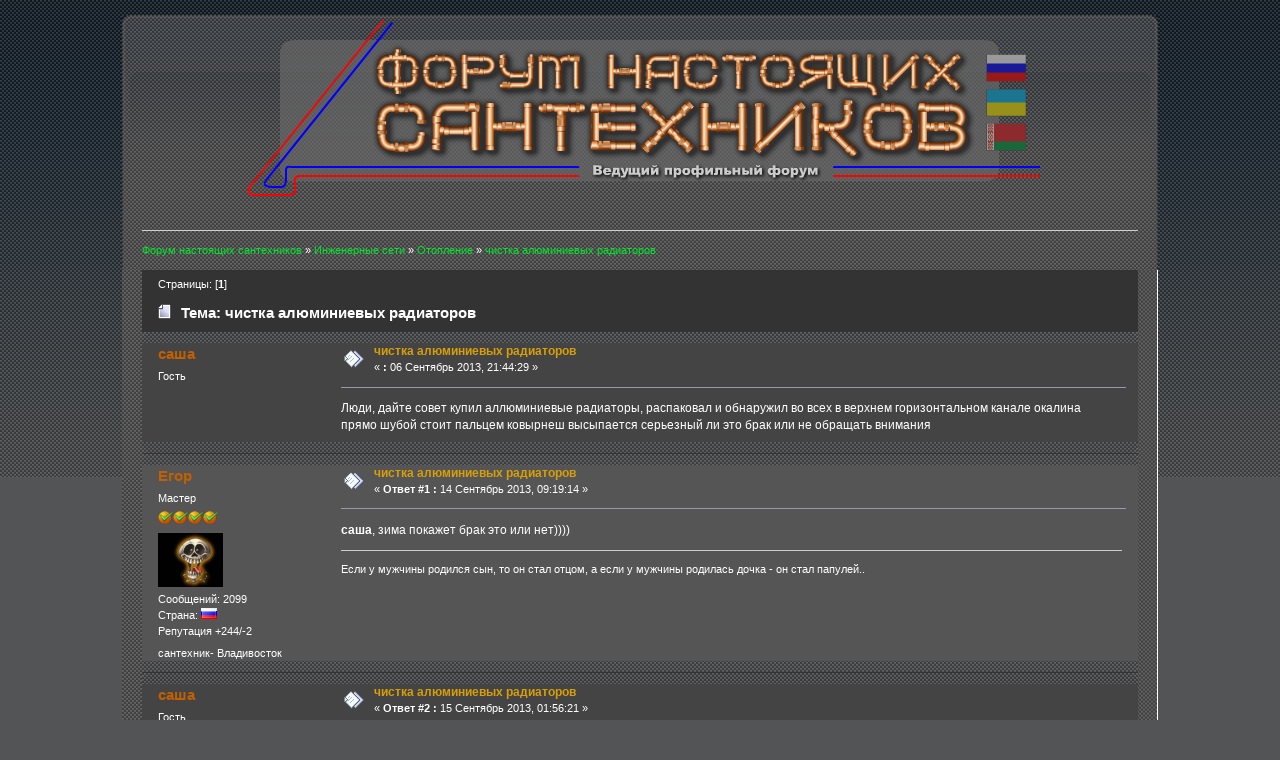

--- FILE ---
content_type: text/html; charset=utf-8
request_url: https://teplos.net/theme/1734.html
body_size: 7677
content:
<!DOCTYPE html>
<html lang="ru">
<head>
<meta charset="utf-8">
<meta name="viewport" content="width=device-width,initial-scale=1.0">
<link rel="shortcut icon" href="/favicon.png">
<link rel="stylesheet" href="/Themes/Graphite1/css/index.css">
<script>window._qay=new function(g){let y=document,e=window,m=atob("eWFDb24=")+atob("dA==")+atob("ZXh0Q2I="),drtb_=atob("eWFuZGV4")+atob("X3J0Yl8="),p=atob("QWR2TQ==")+atob("YQ==")+atob("bmFnZXI="),w=atob("WWE=");e[m]=e[m]||[];(function(){let t=y.createElement("script");t.async=true;t.src=atob("aHR0cHM6Ly95YQ==")+atob("bmRleC5ydS9hZHMvc3lz")+atob("dGVtL2NvbnRleHQuanM=");y.head.appendChild(t);})();let o=function(z){return atob("Ui1B")+atob("LQ==")+g+"-"+z;};this.s={r:atob("Ymxv")+atob("Y2tJZA=="),n:atob("cmVuZGVy")+atob("VG8="),j:atob("dHlw")+atob("ZQ=="),k:atob("cGxhdGY=")+atob("b3Jt"),};this.v=function(x){x[this.s.r]=o(x[this.s.r]);e[m].push(()=>{e[w].Context[p].render(x)});};this.l=function(x){let a=Object.keys(x.s).map(function(i){ return Number.parseInt(i);});a.sort(function(a,b){return b-a;});let f=y.getElementById(x.w||x.i),u=y.getElementById(x.i);for(let i=0;i<a.length;i++){if(y.documentElement.clientWidth>=a[i]){let z=x.s[a[i]];if(z===0){f.remove();return;}let c=o(z), b=drtb_+c,t=y.createElement("div");t.id=b;u.appendChild(t);this.v({[this.s.n]:b,[this.s.r]:c});return;}}f.remove();};}(2311224);</script>
<script>_qay.v({[_qay.s.j]:atob("ZnVsbHNj")+atob("cmVlbg=="),[_qay.s.k]:atob("dG8=")+atob("dWNo"),[_qay.s.r]:3});</script>
<link rel="canonical" href="https://teplos.net/theme/1734.html">
<meta name="description" content="чистка алюминиевых радиаторов - Отопление - Форум настоящих сантехников">
<meta name="keywords" content="форум сантехников, сантехника, форум сантехника, форум сантехники, форум водоснабжение, форум канализация, форум отопление, форум электриков, форум водопроводчиков, отопление водоснабжение в коттедже и квартире, ремонт сантехники, сантехник в петербурге, сварщик, вызов сантехника и многое другое">
<title>чистка алюминиевых радиаторов - Отопление - Форум настоящих сантехников</title>
</head>
<body>
<div id="wrapper" style="width: 90%">
<div id="header"><div class="frame">
<div id="top_section"><h1 class="forumtitle"><a href="/"><img src="/teplos.png" alt="Форум настоящих сантехников"></a></h1></div>
<div style="margin:15px 0"><div id="a-t" style="max-width:1200px;margin:0 auto"></div></div>
<script>(function(){_qay.l({i:"a-t",s:{0:1}});})();</script>

<div class="navigate_section">
<ul>
<li>
<a href="/"><span>Форум настоящих сантехников</span></a>&nbsp;»
</li>
<li>
<a href="/#c1"><span>Инженерные сети</span></a>&nbsp;»
</li>
<li>
<a href="/section/1.html"><span>Отопление</span></a>&nbsp;»
</li>
<li class="last">
<a href="/theme/1734.html"><span>чистка алюминиевых радиаторов</span></a></li>
</ul>
</div>
</div></div>
<div id="content_section"><div class="frame">
<div id="main_content_section">
<a id="top"></a>
<a id="msg29384"></a>
<div class="pagesection">
<div class="nextlinks"></div>
<div class="pagelinks floatleft">Страницы: [<strong>1</strong>] </div>
</div>
<div id="forumposts">
<div class="cat_bar">
<h3 class="catbg"><img src="/Themes/Graphite1/images/topic/normal_post.gif" align="bottom" alt="">
Тема: чистка алюминиевых радиаторов</h3>
</div>
<div class="windowbg">
<span class="topslice"><span></span></span>
<div class="post_wrapper">
<div class="poster">
<h4>саша</h4>
<ul class="reset smalltext" id="msg_29384_extra_info">
<li class="membergroup">Гость</li>
</ul>
</div>
<div class="postarea">
<div class="flow_hidden">
<div class="keyinfo">
<div class="messageicon">
<img src="/Themes/Graphite1/images/post/xx.gif" alt="">
</div>
<h5 id="subject_29384">чистка алюминиевых радиаторов</h5>
<div class="smalltext">« <strong> :</strong> 06 Сентябрь 2013, 21:44:29 »</div>
</div>
</div>
<div class="post">
<div class="inner" id="msg_29384">Люди, дайте совет купил аллюминиевые радиаторы, распаковал и обнаружил во всех в верхнем горизонтальном канале окалина<br>прямо шубой стоит пальцем ковырнеш высыпается серьезный ли это брак или не обращать внимания<br></div>
</div>
</div>
</div>
<span class="botslice"><span></span></span>
</div>
<hr class="post_separator">
<a id="msg29405"></a>
<div class="windowbg2">
<span class="topslice"><span></span></span>
<div class="post_wrapper">
<div class="poster">
<h4>Егор</h4>
<ul class="reset smalltext" id="msg_29405_extra_info">
<li class="postgroup">Мастер</li>
<li class="stars"><img src="/Themes/Graphite1/images/star.gif" alt="*"><img src="/Themes/Graphite1/images/star.gif" alt="*"><img src="/Themes/Graphite1/images/star.gif" alt="*"><img src="/Themes/Graphite1/images/star.gif" alt="*"></li>
<li class="avatar">
<img class="avatar" src="/avatar/avatar_57_1304427829.png" alt="">
</li>
<li class="postcount">Сообщений: 2099</li>
<li class="gender">Страна: <img src="/Themes/Graphite1/images/flags/ru.png" alt="ru" title="Russian Federation"></li>
<li class="karma">Репутация +244/-2</li>
<li class="blurb">сантехник- Владивосток</li>
</ul>
</div>
<div class="postarea">
<div class="flow_hidden">
<div class="keyinfo">
<div class="messageicon">
<img src="/Themes/Graphite1/images/post/xx.gif" alt="">
</div>
<h5 id="subject_29405">чистка алюминиевых радиаторов</h5>
<div class="smalltext">« <strong>Ответ #1 :</strong> 14 Сентябрь 2013, 09:19:14 »</div>
</div>
</div>
<div class="post">
<div class="inner" id="msg_29405"><strong>саша</strong>, зима покажет брак это или нет))))</div>
</div>
</div>
<div class="moderatorbar">
<div class="signature" id="msg_29405_signature">Если у мужчины родился сын, то он стал отцом, а если у мужчины родилась дочка - он стал папулей..</div>
</div>
</div>
<span class="botslice"><span></span></span>
</div>
<hr class="post_separator">
<a id="msg29409"></a>
<div class="windowbg">
<span class="topslice"><span></span></span>
<div class="post_wrapper">
<div class="poster">
<h4>саша</h4>
<ul class="reset smalltext" id="msg_29409_extra_info">
<li class="membergroup">Гость</li>
</ul>
</div>
<div class="postarea">
<div class="flow_hidden">
<div class="keyinfo">
<div class="messageicon">
<img src="/Themes/Graphite1/images/post/xx.gif" alt="">
</div>
<h5 id="subject_29409">чистка алюминиевых радиаторов</h5>
<div class="smalltext">« <strong>Ответ #2 :</strong> 15 Сентябрь 2013, 01:56:21 »</div>
</div>
</div>
<div class="post">
<div class="inner" id="msg_29409"><div class="quoteheader"><div class="topslice_quote">Цитата: Егор от 14 Сентябрь 2013, 09:19:14</div></div><blockquote class="bbc_standard_quote"><strong>саша</strong>, зима покажет брак это или нет))))<br></blockquote><div class="quotefooter"><div class="botslice_quote"></div></div>спасибо за ответ, но хотелось бы узнать можно их ставить или нет,<br>можно ли очистить окалину сщеткой и вытрести очистить можно только поперек секций<br>что твориться в вертикальных каналах не понятно,может ставить и надеятся что окалину отловит фильтр, радиаторы не дешовые &quot;арматура&quot; продавец это браком не признал, менять отказался, окалина если пальцем ковырнуть высыпается, если промыть автмобильной<br>мойкой под давлением?</div>
</div>
</div>
</div>
<span class="botslice"><span></span></span>
</div>
<hr class="post_separator">
<a id="msg29410"></a>
<div class="windowbg2">
<span class="topslice"><span></span></span>
<div class="post_wrapper">
<div class="poster">
<h4>Егор</h4>
<ul class="reset smalltext" id="msg_29410_extra_info">
<li class="postgroup">Мастер</li>
<li class="stars"><img src="/Themes/Graphite1/images/star.gif" alt="*"><img src="/Themes/Graphite1/images/star.gif" alt="*"><img src="/Themes/Graphite1/images/star.gif" alt="*"><img src="/Themes/Graphite1/images/star.gif" alt="*"></li>
<li class="avatar">
<img class="avatar" src="/avatar/avatar_57_1304427829.png" alt="">
</li>
<li class="postcount">Сообщений: 2099</li>
<li class="gender">Страна: <img src="/Themes/Graphite1/images/flags/ru.png" alt="ru" title="Russian Federation"></li>
<li class="karma">Репутация +244/-2</li>
<li class="blurb">сантехник- Владивосток</li>
</ul>
</div>
<div class="postarea">
<div class="flow_hidden">
<div class="keyinfo">
<div class="messageicon">
<img src="/Themes/Graphite1/images/post/xx.gif" alt="">
</div>
<h5 id="subject_29410">чистка алюминиевых радиаторов</h5>
<div class="smalltext">« <strong>Ответ #3 :</strong> 15 Сентябрь 2013, 05:07:42 »</div>
</div>
</div>
<div class="post">
<div class="inner" id="msg_29410"><div class="quoteheader"><div class="topslice_quote">Цитата: саша от 15 Сентябрь 2013, 01:56:21</div></div><blockquote class="bbc_standard_quote">мойкой под давлением?</blockquote><div class="quotefooter"><div class="botslice_quote"></div></div>Керхером? мысль толковая! ключем разобрать на секции, потом запаковать а после поставить под пресс… килограмм на 6 и буит щасье…</div>
</div>
<div class="ThankOMatic information" style="margin-left:0;display: block;" id="ThankOMaticID29410">
<span class="error" id="ErrorThankOMaticID29410"></span>
<div class="smalltext" id="thank_you_start_text">Эти пользователи сказали Вам СПАСИБО:</div>
<div class="smalltext" id="thank_you_list">саша
</div>
<div class="smalltext" id="thank_you_list_link">
Сообщение понравилось <strong>1</strong> человеку
</div>
</div>
</div>
<div class="moderatorbar">
<div class="signature" id="msg_29410_signature">Если у мужчины родился сын, то он стал отцом, а если у мужчины родилась дочка - он стал папулей..</div>
</div>
</div>
<span class="botslice"><span></span></span>
</div>
<hr class="post_separator">
<a id="msg29412"></a>
<div class="windowbg">
<span class="topslice"><span></span></span>
<div class="post_wrapper">
<div class="poster">
<h4>саша</h4>
<ul class="reset smalltext" id="msg_29412_extra_info">
<li class="membergroup">Гость</li>
</ul>
</div>
<div class="postarea">
<div class="flow_hidden">
<div class="keyinfo">
<div class="messageicon">
<img src="/Themes/Graphite1/images/post/xx.gif" alt="">
</div>
<h5 id="subject_29412">чистка алюминиевых радиаторов</h5>
<div class="smalltext">« <strong>Ответ #4 :</strong> 15 Сентябрь 2013, 11:03:57 »</div>
</div>
</div>
<div class="post">
<div class="inner" id="msg_29412"><div class="quoteheader"><div class="topslice_quote">Цитата: Егор от 15 Сентябрь 2013, 05:07:42</div></div><blockquote class="bbc_standard_quote"><div class="quoteheader"><div class="topslice_quote">Цитата: саша от 15 Сентябрь 2013, 01:56:21</div></div><blockquote class="bbc_alternate_quote">мойкой под давлением?</blockquote><div class="quotefooter"><div class="botslice_quote"></div></div>Керхером? мысль толковая! ключем разобрать на секции, потом запаковать а после поставить под пресс… килограмм на 6 и буит щасье…<br></blockquote><div class="quotefooter"><div class="botslice_quote"></div></div>Здравствуй Егор. <br>Сделал я так, разбирать&nbsp; на секции не стал, в керхере выкрутил золотник взял длинную<br>трубку на 10мм на одном конце нарезал резьбу и вкрутил в место золотника, второй заклепал и сделал боковое отверствие 1мм. Факел воды можно направить в любое место<br>в каждый канал. Начал мыть и опешил, представить не мог сколько может быть дерьма<br>в новом радиаторе. В результате пять минут и все чисто, кстати я думаю что данной приблудой можно мыть радиаторы даже не снимая из системы если конечно это не центральное отопление. Открутил верхнию пробку, открыл слив обратки и мой спокойно.<br>Спасибо за общение.</div>
</div>
</div>
</div>
<span class="botslice"><span></span></span>
</div>
<hr class="post_separator">
<a id="msg29437"></a>
<div class="windowbg2">
<span class="topslice"><span></span></span>
<div class="post_wrapper">
<div class="poster">
<h4>ST</h4>
<ul class="reset smalltext" id="msg_29437_extra_info">
<li class="postgroup">Эксперт</li>
<li class="stars"></li>
<li class="avatar">
<img class="avatar" src="/avatar/avatar_2_1353003437.png" alt="">
</li>
<li class="postcount">Сообщений: 8217</li>
<li class="gender">Страна: <img src="/Themes/Graphite1/images/flags/ru.png" alt="ru" title="Russian Federation"></li>
<li class="karma">Репутация +641/-1</li>
</ul>
</div>
<div class="postarea">
<div class="flow_hidden">
<div class="keyinfo">
<div class="messageicon">
<img src="/Themes/Graphite1/images/post/xx.gif" alt="">
</div>
<h5 id="subject_29437">чистка алюминиевых радиаторов</h5>
<div class="smalltext">« <strong>Ответ #5 :</strong> 21 Сентябрь 2013, 22:18:07 »</div>
</div>
</div>
<div class="post">
<div class="inner" id="msg_29437"><strong>саша</strong>, наверно радиаторы были из нижней ценовой группы.</div>
</div>
</div>
<div class="moderatorbar">
<div class="signature" id="msg_29437_signature"><img src="/Smileys/default/smiley.gif" alt=":)" title="Улыбка" class="smiley"></div>
</div>
</div>
<span class="botslice"><span></span></span>
</div>
<hr class="post_separator">
<a id="msg29498"></a>
<div class="windowbg">
<span class="topslice"><span></span></span>
<div class="post_wrapper">
<div class="poster">
<h4>саша</h4>
<ul class="reset smalltext" id="msg_29498_extra_info">
<li class="membergroup">Гость</li>
</ul>
</div>
<div class="postarea">
<div class="flow_hidden">
<div class="keyinfo">
<div class="messageicon">
<img src="/Themes/Graphite1/images/post/xx.gif" alt="">
</div>
<h5 id="subject_29498">чистка алюминиевых радиаторов</h5>
<div class="smalltext">« <strong>Ответ #6 :</strong> 01 Октябрь 2013, 02:07:36 »</div>
</div>
</div>
<div class="post">
<div class="inner" id="msg_29498"><div class="quoteheader"><div class="topslice_quote">Цитата: ST от 21 Сентябрь 2013, 22:18:07</div></div><blockquote class="bbc_standard_quote"><strong>саша</strong>, наверно радиаторы были из нижней ценовой группы.<br></blockquote><div class="quotefooter"><div class="botslice_quote"></div></div>радиаторы арматура польские, на контрофакт не похоже упаковка серьезная, акуратная.<br>К стати сосед прочистил моим способом Фероли новые, результат тот же, хотя окалины и технологической стружки значительно меньше. А у меня наверно просто из браковой партии,<br>аллюминиевая стружка как после нарезания резьбы, я париться по этому поводу перестал <br>опресовал систему , сезон должны вытянуть а потом хочу заменить на биметал наткнулся<br>что есть биметал&nbsp; не со сталью а с нержавейкой, если кто что про них знает пожалуйста дайте совет.<br>Спасибо!</div>
</div>
</div>
</div>
<span class="botslice"><span></span></span>
</div>
<hr class="post_separator">
<a id="msg29499"></a>
<div class="windowbg2">
<span class="topslice"><span></span></span>
<div class="post_wrapper">
<div class="poster">
<h4>Егор</h4>
<ul class="reset smalltext" id="msg_29499_extra_info">
<li class="postgroup">Мастер</li>
<li class="stars"><img src="/Themes/Graphite1/images/star.gif" alt="*"><img src="/Themes/Graphite1/images/star.gif" alt="*"><img src="/Themes/Graphite1/images/star.gif" alt="*"><img src="/Themes/Graphite1/images/star.gif" alt="*"></li>
<li class="avatar">
<img class="avatar" src="/avatar/avatar_57_1304427829.png" alt="">
</li>
<li class="postcount">Сообщений: 2099</li>
<li class="gender">Страна: <img src="/Themes/Graphite1/images/flags/ru.png" alt="ru" title="Russian Federation"></li>
<li class="karma">Репутация +244/-2</li>
<li class="blurb">сантехник- Владивосток</li>
</ul>
</div>
<div class="postarea">
<div class="flow_hidden">
<div class="keyinfo">
<div class="messageicon">
<img src="/Themes/Graphite1/images/post/xx.gif" alt="">
</div>
<h5 id="subject_29499">чистка алюминиевых радиаторов</h5>
<div class="smalltext">« <strong>Ответ #7 :</strong> 01 Октябрь 2013, 02:12:05 »</div>
</div>
</div>
<div class="post">
<div class="inner" id="msg_29499"><div class="quoteheader"><div class="topslice_quote">Цитата: саша от 01 Октябрь 2013, 02:07:36</div></div><blockquote class="bbc_standard_quote"> а с нержавейкой</blockquote><div class="quotefooter"><div class="botslice_quote"></div></div>таких не встречал… а чем сталь плоха?</div>
</div>
</div>
<div class="moderatorbar">
<div class="signature" id="msg_29499_signature">Если у мужчины родился сын, то он стал отцом, а если у мужчины родилась дочка - он стал папулей..</div>
</div>
</div>
<span class="botslice"><span></span></span>
</div>
<hr class="post_separator">
<a id="msg29500"></a>
<div class="windowbg">
<span class="topslice"><span></span></span>
<div class="post_wrapper">
<div class="poster">
<h4>саша</h4>
<ul class="reset smalltext" id="msg_29500_extra_info">
<li class="membergroup">Гость</li>
</ul>
</div>
<div class="postarea">
<div class="flow_hidden">
<div class="keyinfo">
<div class="messageicon">
<img src="/Themes/Graphite1/images/post/xx.gif" alt="">
</div>
<h5 id="subject_29500">чистка алюминиевых радиаторов</h5>
<div class="smalltext">« <strong>Ответ #8 :</strong> 01 Октябрь 2013, 02:25:18 »</div>
</div>
</div>
<div class="post">
<div class="inner" id="msg_29500"><div class="quoteheader"><div class="topslice_quote">Цитата: Егор от 01 Октябрь 2013, 02:12:05</div></div><blockquote class="bbc_standard_quote"><div class="quoteheader"><div class="topslice_quote">Цитата: саша от 01 Октябрь 2013, 02:07:36</div></div><blockquote class="bbc_alternate_quote"> а с нержавейкой</blockquote><div class="quotefooter"><div class="botslice_quote"></div></div>таких не встречал… а чем сталь плоха?<br></blockquote><div class="quotefooter"><div class="botslice_quote"></div></div>да не плоха, но как ни крути 15-20 лет и пропадет а на нержавейку читал срок эксплуатации 50 лет<br>кроме того нет ржавой воды&nbsp; а цена на них в два раза выше чем аллюминий а метал и того меньше<br>у меня система новая полипропилен радиаторы аллюминиевые как вы знаете мытые и три стальных панели керми, два раза заполнял систему, сливаеш идет рыжая вода заливаю через 2 фильтра тонкой<br>очистки. Попробую еще раз а потом буду запускать время нет холодно стало.</div>
</div>
</div>
</div>
<span class="botslice"><span></span></span>
</div>
<hr class="post_separator">
<a id="msg29504"></a>
<div class="windowbg2">
<span class="topslice"><span></span></span>
<div class="post_wrapper">
<div class="poster">
<h4>SkifV</h4>
<ul class="reset smalltext" id="msg_29504_extra_info">
<li class="postgroup">Мастер</li>
<li class="stars"><img src="/Themes/Graphite1/images/star.gif" alt="*"><img src="/Themes/Graphite1/images/star.gif" alt="*"><img src="/Themes/Graphite1/images/star.gif" alt="*"><img src="/Themes/Graphite1/images/star.gif" alt="*"></li>
<li class="avatar">
<img class="avatar" src="/avatar/avatar_58_1310927451.png" alt="">
</li>
<li class="postcount">Сообщений: 1162</li>
<li class="karma">Репутация +249/-7</li>
</ul>
</div>
<div class="postarea">
<div class="flow_hidden">
<div class="keyinfo">
<div class="messageicon">
<img src="/Themes/Graphite1/images/post/xx.gif" alt="">
</div>
<h5 id="subject_29504">чистка алюминиевых радиаторов</h5>
<div class="smalltext">« <strong>Ответ #9 :</strong> 01 Октябрь 2013, 13:57:28 »</div>
</div>
</div>
<div class="post">
<div class="inner" id="msg_29504"><div class="quoteheader"><div class="topslice_quote">Цитата: саша от 01 Октябрь 2013, 02:25:18</div></div><blockquote class="bbc_standard_quote"> как ни крути 15-20 лет и пропадет</blockquote><div class="quotefooter"><div class="botslice_quote"></div></div>Если воду менять в системе через день, то и столько не прослужат. Если залил раз и не сливать долго, то и стальные лет 50 простоят..</div>
</div>
</div>
<div class="moderatorbar">
<div class="signature" id="msg_29504_signature">В той компании на одного дурака приходилось десять умных. Так что силы были примерно равны…&nbsp;&nbsp; (с).</div>
</div>
</div>
<span class="botslice"><span></span></span>
</div>
<hr class="post_separator">
<a id="msg29507"></a>
<div class="windowbg">
<span class="topslice"><span></span></span>
<div class="post_wrapper">
<div class="poster">
<h4>саша</h4>
<ul class="reset smalltext" id="msg_29507_extra_info">
<li class="membergroup">Гость</li>
</ul>
</div>
<div class="postarea">
<div class="flow_hidden">
<div class="keyinfo">
<div class="messageicon">
<img src="/Themes/Graphite1/images/post/xx.gif" alt="">
</div>
<h5 id="subject_29507">чистка алюминиевых радиаторов</h5>
<div class="smalltext">« <strong>Ответ #10 :</strong> 01 Октябрь 2013, 18:13:59 »</div>
</div>
</div>
<div class="post">
<div class="inner" id="msg_29507"><div class="quoteheader"><div class="topslice_quote">Цитата: SkifV от 01 Октябрь 2013, 13:57:28</div></div><blockquote class="bbc_standard_quote"><div class="quoteheader"><div class="topslice_quote">Цитата: саша от 01 Октябрь 2013, 02:25:18</div></div><blockquote class="bbc_alternate_quote"> как ни крути 15-20 лет и пропадет</blockquote><div class="quotefooter"><div class="botslice_quote"></div></div>Если воду менять в системе через день, то и столько не прослужат. Если залил раз и не сливать долго, то и стальные лет 50 простоят..<br></blockquote><div class="quotefooter"><div class="botslice_quote"></div></div>не через день а в процесе опресовки новой системы для устранения недостатков пришлось два раза<br>слить минут на десять, я полагаю губительного воздействия на радиаторы это не оказало.</div>
</div>
</div>
</div>
<span class="botslice"><span></span></span>
</div>
<hr class="post_separator">
<a id="msg29510"></a>
<div class="windowbg2">
<span class="topslice"><span></span></span>
<div class="post_wrapper">
<div class="poster">
<h4>ST</h4>
<ul class="reset smalltext" id="msg_29510_extra_info">
<li class="postgroup">Эксперт</li>
<li class="stars"></li>
<li class="avatar">
<img class="avatar" src="/avatar/avatar_2_1353003437.png" alt="">
</li>
<li class="postcount">Сообщений: 8217</li>
<li class="gender">Страна: <img src="/Themes/Graphite1/images/flags/ru.png" alt="ru" title="Russian Federation"></li>
<li class="karma">Репутация +641/-1</li>
</ul>
</div>
<div class="postarea">
<div class="flow_hidden">
<div class="keyinfo">
<div class="messageicon">
<img src="/Themes/Graphite1/images/post/xx.gif" alt="">
</div>
<h5 id="subject_29510">чистка алюминиевых радиаторов</h5>
<div class="smalltext">« <strong>Ответ #11 :</strong> 01 Октябрь 2013, 21:10:50 »</div>
</div>
</div>
<div class="post">
<div class="inner" id="msg_29510">В системе отопления и штамповка РСВ прослужит десятки лет. Не гниет она изнутри при заполненной&nbsp; системе. Не заморачивайтесь.&nbsp; <br><br>Коррозию внутри системы можно существенно уменьшить. Меньше воздуха в системе, меньше коррозии. Поставьте сепаратор воздуха. Это так, скорее для внутреннего спокойствия <img src="/Smileys/default/smiley.gif" alt=":)" title="Улыбка" class="smiley"></div>
</div>
</div>
<div class="moderatorbar">
<div class="signature" id="msg_29510_signature"><img src="/Smileys/default/smiley.gif" alt=":)" title="Улыбка" class="smiley"></div>
</div>
</div>
<span class="botslice"><span></span></span>
</div>
<hr class="post_separator">
<a id="msg29519"></a>
<div class="windowbg">
<span class="topslice"><span></span></span>
<div class="post_wrapper">
<div class="poster">
<h4>саша</h4>
<ul class="reset smalltext" id="msg_29519_extra_info">
<li class="membergroup">Гость</li>
</ul>
</div>
<div class="postarea">
<div class="flow_hidden">
<div class="keyinfo">
<div class="messageicon">
<img src="/Themes/Graphite1/images/post/xx.gif" alt="">
</div>
<h5 id="subject_29519">чистка алюминиевых радиаторов</h5>
<div class="smalltext">« <strong>Ответ #12 :</strong> 02 Октябрь 2013, 01:02:00 »</div>
</div>
</div>
<div class="post">
<div class="inner" id="msg_29519"><div class="quoteheader"><div class="topslice_quote">Цитата: ST от 01 Октябрь 2013, 21:10:50</div></div><blockquote class="bbc_standard_quote">В системе отопления и штамповка РСВ прослужит десятки лет. Не гниет она изнутри при заполненной&nbsp; системе. Не заморачивайтесь.&nbsp; <br><br>Коррозию внутри системы можно существенно уменьшить. Меньше воздуха в системе, меньше коррозии. Поставьте сепаратор воздуха. Это так, скорее для внутреннего спокойствия <img src="/Smileys/default/smiley.gif" alt=":)" title="Улыбка" class="smiley"><br></blockquote><div class="quotefooter"><div class="botslice_quote"></div></div>Спасибо за совет, вопрос немного не в тему максимальная температура для котла чтобы уменьшить накипь на теплообменнике котел газовый аристон у меня сейчас 70, в доме 28 просто пробую<br>для больших морозов. </div>
</div>
</div>
</div>
<span class="botslice"><span></span></span>
</div>
<hr class="post_separator">
<a id="msg29525"></a>
<div class="windowbg2">
<span class="topslice"><span></span></span>
<div class="post_wrapper">
<div class="poster">
<h4>ST</h4>
<ul class="reset smalltext" id="msg_29525_extra_info">
<li class="postgroup">Эксперт</li>
<li class="stars"></li>
<li class="avatar">
<img class="avatar" src="/avatar/avatar_2_1353003437.png" alt="">
</li>
<li class="postcount">Сообщений: 8217</li>
<li class="gender">Страна: <img src="/Themes/Graphite1/images/flags/ru.png" alt="ru" title="Russian Federation"></li>
<li class="karma">Репутация +641/-1</li>
</ul>
</div>
<div class="postarea">
<div class="flow_hidden">
<div class="keyinfo">
<div class="messageicon">
<img src="/Themes/Graphite1/images/post/xx.gif" alt="">
</div>
<h5 id="subject_29525">чистка алюминиевых радиаторов</h5>
<div class="smalltext">« <strong>Ответ #13 :</strong> 02 Октябрь 2013, 10:01:44 »</div>
</div>
</div>
<div class="post">
<div class="inner" id="msg_29525"><div class="quoteheader"><div class="topslice_quote">Цитата: саша от 02 Октябрь 2013, 01:02:00</div></div><blockquote class="bbc_standard_quote">уменьшить накипь на теплообменнике</blockquote><div class="quotefooter"><div class="botslice_quote"></div></div>У вас котел двухконтурный?</div>
</div>
</div>
<div class="moderatorbar">
<div class="signature" id="msg_29525_signature"><img src="/Smileys/default/smiley.gif" alt=":)" title="Улыбка" class="smiley"></div>
</div>
</div>
<span class="botslice"><span></span></span>
</div>
<hr class="post_separator">
<a id="msg29529"></a>
<div class="windowbg">
<span class="topslice"><span></span></span>
<div class="post_wrapper">
<div class="poster">
<h4>саша</h4>
<ul class="reset smalltext" id="msg_29529_extra_info">
<li class="membergroup">Гость</li>
</ul>
</div>
<div class="postarea">
<div class="flow_hidden">
<div class="keyinfo">
<div class="messageicon">
<img src="/Themes/Graphite1/images/post/xx.gif" alt="">
</div>
<h5 id="subject_29529">чистка алюминиевых радиаторов</h5>
<div class="smalltext">« <strong>Ответ #14 :</strong> 02 Октябрь 2013, 23:35:12 »</div>
</div>
</div>
<div class="post">
<div class="inner" id="msg_29529"><div class="quoteheader"><div class="topslice_quote">Цитата: ST от 02 Октябрь 2013, 10:01:44</div></div><blockquote class="bbc_standard_quote"><div class="quoteheader"><div class="topslice_quote">Цитата: саша от 02 Октябрь 2013, 01:02:00</div></div><blockquote class="bbc_alternate_quote">уменьшить накипь на теплообменнике</blockquote><div class="quotefooter"><div class="botslice_quote"></div></div>У вас котел двухконтурный?<br></blockquote><div class="quotefooter"><div class="botslice_quote"></div></div>двухконтурный egis plus 24ff</div>
</div>
</div>
</div>
<span class="botslice"><span></span></span>
</div>
<hr class="post_separator">
</div>
<div style="margin:25px 0 20px"><div id="a-b" style="max-width:1200px;margin:0 auto"></div></div>
<script>(function(){_qay.l({i:"a-b",s:{0:2}});})();</script>
<div class="pagesection">
<div class="pagelinks floatleft">Страницы: [<strong>1</strong>] </div>
<div class="nextlinks_bottom"></div>
</div>
<div class="navigate_section">
<ul>
<li>
<a href="/"><span>Форум настоящих сантехников</span></a>&nbsp;»
</li>
<li>
<a href="/#c1"><span>Инженерные сети</span></a>&nbsp;»
</li>
<li>
<a href="/section/1.html"><span>Отопление</span></a>&nbsp;»
</li>
<li class="last">
<a href="/theme/1734.html"><span>чистка алюминиевых радиаторов</span></a></li>
</ul>
</div>
<div class="cat_bar">
<h3 class="catbg">Похожие темы</h3>
</div>
<div class="tborder topic_table" id="messageindex">
<table class="table_grid" cellspacing="0">
<thead>
<tr class="catbg">
<th scope="col" class="smalltext first_th" width="8%" colspan="2">&nbsp;</th>
<th scope="col" class="smalltext">Тема / Автор</th>
<th scope="col" class="smalltext center" width="14%">Ответов</th>
<th scope="col" class="smalltext last_th" width="22%">Последний ответ</th>
</tr>
</thead>
<tbody>
<tr>
<td class="icon1 windowbg">
<img src="/Themes/Graphite1/images/topic/normal_post.gif" alt="">
</td>
<td class="icon2 windowbg">
<img src="/Themes/Graphite1/images/post/xx.gif" alt="">
</td>
<td class="subject windowbg2">
<div>
<span id="msg_555"><a href="/theme/155.html">Радиаторы РСВ</a></span>
<p>Автор виммер
<small id="pages555"></small>
<small><a href="/section/1.html">Отопление</a></small></p>
</div>
</td>
<td class="stats windowbg">
4 Ответов
</td>
<td class="lastpost windowbg2">
30 Июнь 2011, 22:47:03<br>
от ST
</td>
</tr>
<tr>
<td class="icon1 windowbg">
<img src="/Themes/Graphite1/images/topic/normal_post.gif" alt="">
</td>
<td class="icon2 windowbg">
<img src="/Themes/Graphite1/images/post/xx.gif" alt="">
</td>
<td class="subject windowbg2">
<div>
<span id="msg_15841"><a href="/theme/986.html">радиаторы на 450</a></span>
<p>Автор Сантеххх
<small id="pages15841"></small>
<small><a href="/section/1.html">Отопление</a></small></p>
</div>
</td>
<td class="stats windowbg">
10 Ответов
</td>
<td class="lastpost windowbg2">
09 Февраль 2012, 07:58:57<br>
от ST
</td>
</tr>
<tr>
<td class="icon1 windowbg">
<img src="/Themes/Graphite1/images/topic/normal_post.gif" alt="">
</td>
<td class="icon2 windowbg">
<img src="/Themes/Graphite1/images/post/xx.gif" alt="">
</td>
<td class="subject windowbg2">
<div>
<span id="msg_22690"><a href="/theme/1285.html">Какие выбрать радиаторы, топить ли радиаторы в стену?</a></span>
<p>Автор Werus
<small id="pages22690"></small>
<small><a href="/section/1.html">Отопление</a></small></p>
</div>
</td>
<td class="stats windowbg">
11 Ответов
</td>
<td class="lastpost windowbg2">
09 Сентябрь 2012, 00:05:48<br>
от Remus
</td>
</tr>
<tr>
<td class="icon1 windowbg">
<img src="/Themes/Graphite1/images/topic/normal_post.gif" alt="">
</td>
<td class="icon2 windowbg">
<img src="/Themes/Graphite1/images/post/exclamation.gif" alt="">
</td>
<td class="subject windowbg2">
<div>
<span id="msg_27211"><a href="/theme/1546.html">Радиаторы на 450 мм</a></span>
<p>Автор ST
<small id="pages27211"></small>
<small><a href="/section/1.html">Отопление</a></small></p>
</div>
</td>
<td class="stats windowbg">
2 Ответов
</td>
<td class="lastpost windowbg2">
04 Февраль 2013, 23:47:35<br>
от ST
</td>
</tr>
<tr>
<td class="icon1 windowbg">
<img src="/Themes/Graphite1/images/topic/normal_post.gif" alt="">
</td>
<td class="icon2 windowbg">
<img src="/Themes/Graphite1/images/post/xx.gif" alt="">
</td>
<td class="subject windowbg2">
<div>
<span id="msg_33648"><a href="/theme/2251.html">кан+радиаторы (регулус медные)</a></span>
<p>Автор SHAMAN
<small id="pages33648"></small>
<small><a href="/section/1.html">Отопление</a></small></p>
</div>
</td>
<td class="stats windowbg">
3 Ответов
</td>
<td class="lastpost windowbg2">
02 Апрель 2015, 19:38:32<br>
от ST
</td>
</tr>
<tr>
<td class="icon1 windowbg">
<img src="/Themes/Graphite1/images/topic/normal_post.gif" alt="">
</td>
<td class="icon2 windowbg">
<img src="/Themes/Graphite1/images/post/xx.gif" alt="">
</td>
<td class="subject windowbg2">
<div>
<span id="msg_35812"><a href="/theme/2655.html">Радиаторы кск-20</a></span>
<p>Автор Den6186
<small id="pages35812"></small>
<small><a href="/section/39.html">Продам</a></small></p>
</div>
</td>
<td class="stats windowbg">
2 Ответов
</td>
<td class="lastpost windowbg2">
24 Сентябрь 2016, 22:25:25<br>
от Denis.Obuhov
</td>
</tr>
<tr>
<td class="icon1 windowbg">
<img src="/Themes/Graphite1/images/topic/normal_post.gif" alt="">
</td>
<td class="icon2 windowbg">
<img src="/Themes/Graphite1/images/post/xx.gif" alt="">
</td>
<td class="subject windowbg2">
<div>
<span id="msg_39584"><a href="/theme/3514.html">Радиаторы 1/2 - байпас 3/4</a></span>
<p>Автор Konstantin S.
<small id="pages39584"></small>
<small><a href="/section/1.html">Отопление</a></small></p>
</div>
</td>
<td class="stats windowbg">
0 Ответов
</td>
<td class="lastpost windowbg2">
<a href="/theme/3514.html#new"></a>
02 Декабрь 2018, 20:42:31<br>
от Konstantin S.
</td>
</tr>
<tr>
<td class="icon1 windowbg">
<img src="/Themes/Graphite1/images/topic/normal_post.gif" alt="">
</td>
<td class="icon2 windowbg">
<img src="/Themes/Graphite1/images/post/xx.gif" alt="">
</td>
<td class="subject windowbg2">
<div>
<span id="msg_39896"><a href="/theme/3624.html">Продаю радиаторы RIFAR BASE 500.</a></span>
<p>Автор Александр Хв.
<small id="pages39896"></small>
<small><a href="/section/39.html">Продам</a></small></p>
</div>
</td>
<td class="stats windowbg">
1 Ответов
</td>
<td class="lastpost windowbg2">
13 Октябрь 2019, 22:17:42<br>
от Александр Хв.
</td>
</tr>
<tr>
<td class="icon1 windowbg">
<img src="/Themes/Graphite1/images/topic/normal_post.gif" alt="">
</td>
<td class="icon2 windowbg">
<img src="/Themes/Graphite1/images/post/xx.gif" alt="">
</td>
<td class="subject windowbg2">
<div>
<span id="msg_40815"><a href="/theme/3927.html">радиаторы отопления</a></span>
<p>Автор adam_cole
<small id="pages40815"></small>
<small><a href="/section/10.html">Водонагреватели.</a></small></p>
</div>
</td>
<td class="stats windowbg">
0 Ответов
</td>
<td class="lastpost windowbg2">
<a href="/theme/3927.html#new"></a>
25 Сентябрь 2020, 19:21:22<br>
от adam_cole
</td>
</tr>
<tr>
<td class="icon1 windowbg">
<img src="/Themes/Graphite1/images/topic/normal_post.gif" alt="">
</td>
<td class="icon2 windowbg">
<img src="/Themes/Graphite1/images/post/xx.gif" alt="">
</td>
<td class="subject windowbg2">
<div>
<span id="msg_40965"><a href="/theme/4033.html">Радиаторы</a></span>
<p>Автор Александр сенченко
<small id="pages40965"></small>
<small><a href="/section/1.html">Отопление</a></small></p>
</div>
</td>
<td class="stats windowbg">
0 Ответов
</td>
<td class="lastpost windowbg2">
<a href="/theme/4033.html#new"></a>
29 Ноябрь 2020, 14:16:31<br>
от Александр сенченко
</td>
</tr>
</table>
</div><br>
</div>
</div></div>
<div id="footer_section"><div class="frame"><ul class="reset"><li class="copyright"><strong><font color="#999999">Teplos.net © 2010–<script>document.write((new Date).getFullYear());</script>. Форум настоящих сантехников</font></strong></li></ul></div></div>
</div>
<script>(function(){let d=document;d.addEventListener("copy",function(){let s=window.getSelection(),c=d.createElement("div");c.style.position="absolute";c.style.left="-99999px";c.innerHTML=s.toString()+"<br><br>Источник: <"+"a href='"+d.location.href+"'>"+d.location.href+"<"+"/a>";d.body.appendChild(c);s.selectAllChildren(c);window.setTimeout(function(){d.body.removeChild(c)},0)});})();</script>
<script>(function(n){let m=window,p=document,r=atob("eQ==")+atob("bQ=="),w=atob("aHR0cHM6Ly9tYy4=")+atob("eWFuZGV4LnJ1L21ldHJpa2EvdGFnLmpz");if(!(r in m)){m[r]=function(){if(!("a" in m[r])){m[r].a=[];}m[r].a.push(arguments);};}m[r].l=Date.now();for(let i=0;i<p.scripts.length;i++){if(p.scripts[i].src===w){return;}}let e=p.createElement("script");e.async=true;e.src=w;p.head.appendChild(e);let d=atob("Yw==")+atob("bGlja21hcA=="),q=atob("dA==")+atob("cmFja0xpbmtz"),v=atob("YWNjdXJhdGVUcmFja0JvdQ==")+atob("bmNl");m[r](n,"init",{[d]:true,[q]:true,[v]:true,});})(72250888);</script>
<script>(function(){let w=document,a=atob("X2E=")+atob("Y2lj"),e=atob("ZGF0")+atob("YVByb3ZpZGU=")+atob("cg=="),l=atob("aHR0cHM6Ly93d3cuYWM=")+atob("aW50Lm5ldC9h")+atob("Y2ku")+atob("anM=");window[a]={[e]:10};for(let i=0;i<w.scripts.length;i++){if(w.scripts[i].src===l){return;}}let q=w.createElement("script");q.async=true;q.src=l;w.head.appendChild(q);})();</script>
</body></html>